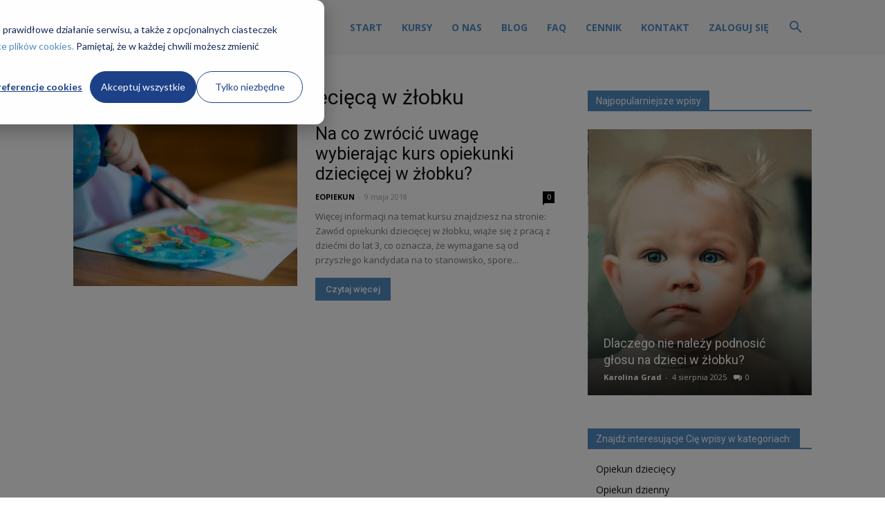

--- FILE ---
content_type: text/css
request_url: https://e-opiekun.pl/aktualnosci/wp-content/themes/Newspaper-child/style.css?ver=8.7.1
body_size: 373
content:
/*
Theme Name: Newspaper Child
Template: Newspaper
*/

.d-none {
    display: none;
}

@media (max-width: 575px) {

}

@media (min-width: 576px) {
    .d-sm-block {
        display: block;
    }
    .d-sm-none {
        display: none;
    }
}

#header-banner .wp-block-image,
#header-banner .widget {
    margin-bottom: 0;
    display: flex;
    justify-content: center;
}
